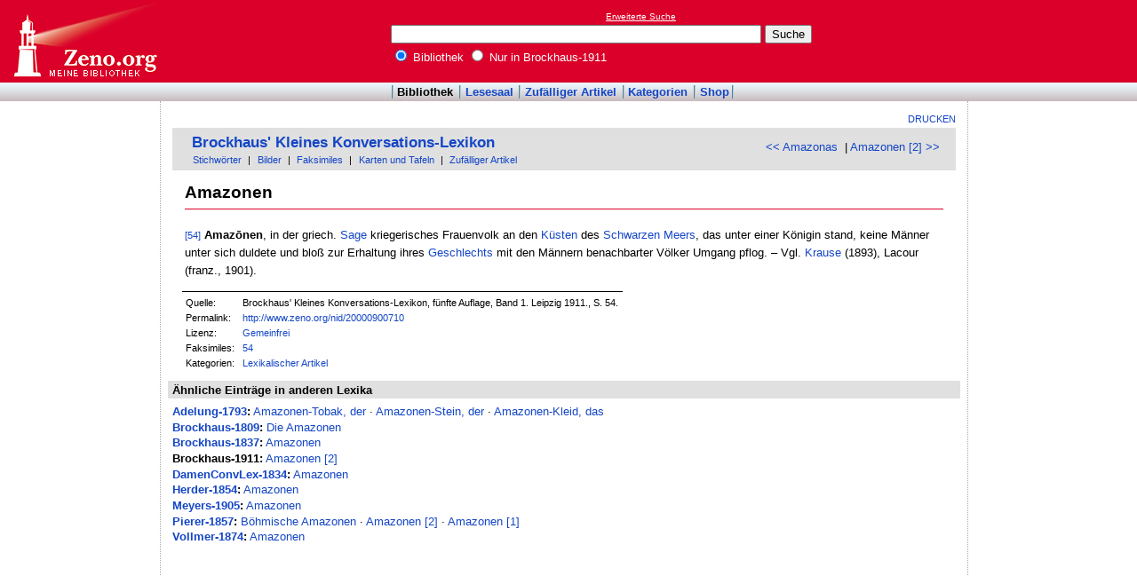

--- FILE ---
content_type: text/html
request_url: http://www.zeno.org/Brockhaus-1911/A/Amazonen
body_size: 2850
content:
<!DOCTYPE html PUBLIC "-//W3C//DTD XHTML 1.0 Transitional//EN" "http://www.w3.org/TR/xhtml1/DTD/xhtml1-transitional.dtd">
<html xmlns="http://www.w3.org/1999/xhtml" lang="de" xml:lang="de">
  <head>
    <link rel="stylesheet" media="(max-width: 640px)" type="text/css" href="http://static.zeno.org/Main030m.css" />
    <link rel="stylesheet" media="(min-width: 641px)" type="text/css" href="http://static.zeno.org/Main030.css" />
    <!--[if IE 6]><style type="text/css">@import "http://static.zeno.org/zenoIE60Fixes.css";</style><![endif]-->
    <!--[if IE 7]><style type="text/css">@import "http://static.zeno.org/zenoIE70Fixes.css";</style><![endif]-->
    <meta name="viewport" content="width=device-width, initial-scale=1.0" />
    <meta http-equiv="Language" content="de" />
    <meta http-equiv="Content-Language" content="de" />
    <meta http-equiv="Content-Type" content="text/html;charset=iso-8859-1" />
    <meta name="Description" content="Lexikoneintrag zu &#x00BB;Amazonen&#x00AB;. Brockhaus' Kleines Konversations-Lexikon, fünfte Auflage, Band 1. Leipzig 1911., S. 54." />
    <meta name="DC.title" content="Lexikoneintrag zu &#x00BB;Amazonen&#x00AB;. Brockhaus' Kleines Konversations-Lexikon, fünfte ..." />
    <meta name="DC.creator" content="Zeno" />
    <meta property="og:image" content="http://static.zeno.org/zenoLogoSquare.png" />
    <meta property="og:title" content="Amazonen" />
    <meta property="og:description" content="Lexikoneintrag zu &#x00BB;Amazonen&#x00AB;. Brockhaus' Kleines Konversations-Lexikon, fünfte Auflage, Band 1. Leipzig 1911., S. 54." />
    <meta property="og:url" content="http://www.zeno.org/Brockhaus-1911/A/Amazonen" />
    <title>Amazonen - Zeno.org</title>
<script async src="//pagead2.googlesyndication.com/pagead/js/adsbygoogle.js"></script>
<script>
     (adsbygoogle = window.adsbygoogle || []).push({
          google_ad_client: "ca-pub-2678391992761616",
          enable_page_level_ads: true
     });
</script>
  </head>
  <body onLoad="myOnLoad()">
<div id="zenoWR">

<div id="zenoTF">
<div id="zenoTFLeft">
<h1><a href="/">Online-Bibliothek</a></h1>
</div>
<div id="zenoTFRight">

<script async="async" src="//pagead2.googlesyndication.com/pagead/js/adsbygoogle.js"></script>
<ins class="adsbygoogle" style="display:inline-block;width:180px;height:90px" data-ad-client="ca-pub-2678391992761616" data-ad-slot="1702997075"></ins>
<script>(adsbygoogle = window.adsbygoogle || []).push({});</script>

</div>
<div id="zenoTFMiddle">
    <div class="zenoSF">
      <form method="get" action="/Zeno/0/Suche" accept-charset="utf-8">
        <div class="zenoSFMobileHome">
           <a href="/">Zeno.org</a>
        </div>
        <div class="zenoSFExt">
          <a href="/Zeno/0/Profisuche?m=1" rel="nofollow">Erweiterte Suche</a>
        </div>
        <div class="zenoSFInput">
           <input type="text" name="q" value="" size="50" />
           <input type="submit" value="Suche" />
        </div>
        <div class="zenoSFWhere">
          <label><input type="radio" name="k" value="Bibliothek" checked="checked"/>&nbsp;Bibliothek</label>
          <label><input type="radio" name="k" value="Brockhaus-1911" />&nbsp;Nur in Brockhaus-1911</label>
        </div>
      </form>
    </div>
  </div>
</div>
<div id="zenoMM">
  <ul>
    <li id="zenoMMActive"><a href="/Bibliothek">Bibliothek</a></li>
    <li><a href="/Lesesaal">Lesesaal</a></li>
    <li><a href="/Zeno/0/Zufall?c=Bibliothek">Zufälliger Artikel</a></li>
    <li><a href="/Kategorien/T/Bibliothek">Kategorien</a></li>
    <li><a href="/Zeno/-/Shop">Shop</a></li>
  </ul>
</div>
<!-- begin MainFrame -->
<div id="zenoMF">
<div id="zenoMFMiddleWrapper">
<!-- begin MainFrameMiddle -->
<div id="zenoMFMiddle">
<div id="zenoMFFunctions">
<a href="javascript:window.print()">Drucken</a></div>
    <div class="zenoCO" id="zenoCOText">
      <!-- begin content -->
      <!-- google_ad_section_start -->
<div class="zenoCOHeadline">
<div class="zenoCOBackForth"><a href="/Brockhaus-1911/A/Amazonas"  title="Amazonas" rel="prev">&lt;&lt; Amazonas</a>
&nbsp;|     <a href="/Brockhaus-1911/A/Amazonen+%5B2%5D"  title="Amazonen [2]" rel="next">Amazonen [2] &gt;&gt;</a></div>
<div class="zenoCOHeadlineLibName"><a href="/Brockhaus-1911">Brockhaus' Kleines Konversations-Lexikon</a></div>
<div class="zenoCOHeadlineSub"><a href="/Kategorien/T/Brockhaus-1911">Stichwörter</a>&nbsp;| <a href="/Brockhaus-1911/0/Suche?o=i">Bilder</a>&nbsp;| <a href="/Brockhaus-1911/L/Faksimiles">Faksimiles</a>&nbsp;| <a href="/Brockhaus-1911/M/Karten+und+Tafeln">Karten und Tafeln</a>&nbsp;| <a href="/Brockhaus-1911/0/Zufall?c=Brockhaus-1911">Zufälliger Artikel</a></div>
</div>

<div class="zenoCOMain">
  <h2 class="zenoTXul">Amazonen</h2>

<p><a href="/Brockhaus-1911/K/brockh-1911-011-0054" class="zenoTXKonk" title="Faksimile" name="54">[54]</a> <b>Amaz&#x014D;nen</b>, in der griech. <a href="/Brockhaus-1911/A/Sage" class="zenoTXLinkAuto">Sage</a> kriegerisches Frauenvolk an den <a href="/Brockhaus-1911/A/K%C3%BCste" class="zenoTXLinkAutoFlex">Küsten</a> des <a href="/Brockhaus-1911/A/Schw%C3%A4rzen" class="zenoTXLinkAuto">Schwarzen</a> <a href="/Brockhaus-1911/A/Meer" class="zenoTXLinkAutoFlex">Meers</a>, das unter einer Königin stand, keine Männer unter sich duldete und bloß zur Erhaltung ihres <a href="/Brockhaus-1911/A/Geschlecht" class="zenoTXLinkAutoFlex">Geschlechts</a> mit den Männern benachbarter Völker Umgang pflog. &#8211; Vgl. <a href="/Brockhaus-1911/A/Krause" class="zenoTXLinkAuto">Krause</a> (1893), Lacour (franz., 1901).</p>


</div>
<div class="zenoCOFooter">
  <div class="zenoCOFooterLine">
    <div class="zenoCOFooterLineLeft">Quelle:</div>
    <div class="zenoCOFooterLineRight">Brockhaus' Kleines Konversations-Lexikon, fünfte Auflage, Band 1. Leipzig 1911., S. 54.</div>
  </div>
  <div class="zenoCOFooterLine">
    <div class="zenoCOFooterLineLeft">Permalink:</div>
    <div class="zenoCOFooterLineRight"><a href="/nid/20000900710">http://www.zeno.org/nid/20000900710</a></div>
  </div>
  <div class="zenoCOFooterLine">
    <div class="zenoCOFooterLineLeft">Lizenz:</div>
    <div class="zenoCOFooterLineRight"><a href="/Zeno/-/Lizenz%3A+Gemeinfrei" rel="nofollow">Gemeinfrei</a></div>
  </div>
  <div class="zenoCOFooterLine">
    <div class="zenoCOFooterLineLeft">Faksimiles:</div>
    <div class="zenoCOFooterLineRight"><a href="/Brockhaus-1911/K/brockh-1911-011-0054">54</a>
</div>
  </div>
  <div class="zenoCOFooterLine">
    <div class="zenoCOFooterLineLeft">Kategorien:</div>
    <div class="zenoCOFooterLineRight"><a href="/Kategorien/T/Lexikalischer+Artikel">Lexikalischer Artikel</a></div>
  </div>
</div>
      <!-- google_ad_section_end -->
      <!-- end content -->
      <div class="zenoMFClear"><!-- --></div>
    </div>

      <!-- google_ad_section_start -->
<div class="zenoRA">
  <div class="zenoRATitle">Ähnliche Einträge in anderen Lexika</div>
  <div class="zenoRAItems">
    <p><b><a href="/Adelung-1793">Adelung-1793</a>:</b> <a href="/Adelung-1793/A/Amazonen-Tobak,+der">Amazonen-Tobak, der</a>&nbsp;&middot; <a href="/Adelung-1793/A/Amazonen-Stein,+der">Amazonen-Stein, der</a>&nbsp;&middot; <a href="/Adelung-1793/A/Amazonen-Kleid,+das">Amazonen-Kleid, das</a>    </p>
    <p><b><a href="/Brockhaus-1809">Brockhaus-1809</a>:</b> <a href="/Brockhaus-1809/A/Die+Amazonen">Die Amazonen</a>    </p>
    <p><b><a href="/Brockhaus-1837">Brockhaus-1837</a>:</b> <a href="/Brockhaus-1837/A/Amazonen">Amazonen</a>    </p>
    <p><b>Brockhaus-1911:</b> <a href="/Brockhaus-1911/A/Amazonen+%5B2%5D">Amazonen [2]</a>    </p>
    <p><b><a href="/DamenConvLex-1834">DamenConvLex-1834</a>:</b> <a href="/DamenConvLex-1834/A/Amazonen">Amazonen</a>    </p>
    <p><b><a href="/Herder-1854">Herder-1854</a>:</b> <a href="/Herder-1854/A/Amazonen">Amazonen</a>    </p>
    <p><b><a href="/Meyers-1905">Meyers-1905</a>:</b> <a href="/Meyers-1905/A/Amazonen">Amazonen</a>    </p>
    <p><b><a href="/Pierer-1857">Pierer-1857</a>:</b> <a href="/Pierer-1857/A/B%C3%B6hmische+Amazonen">Böhmische Amazonen</a>&nbsp;&middot; <a href="/Pierer-1857/A/Amazonen+%5B2%5D">Amazonen [2]</a>&nbsp;&middot; <a href="/Pierer-1857/A/Amazonen+%5B1%5D">Amazonen [1]</a>    </p>
    <p><b><a href="/Vollmer-1874">Vollmer-1874</a>:</b> <a href="/Vollmer-1874/A/Amazonen">Amazonen</a></p>
  </div>
</div>
      <!-- google_ad_section_end -->
<table id="socialBookmarks">
<tr>
<td>
<div id="socialshareprivacy"></div>
</td>
</tr>
</table>
      <div class="zenoMFClear"><!-- --></div>
<!-- -->
    </div>
  <!-- end MainFrameMiddle -->
<!-- begin MainFrameRight -->
<div id="zenoMFRight">
<div class="zenoLRBox">
<script type="text/javascript"><!--
google_ad_client = "ca-pub-2678391992761616";
/* 160x600 Lexika rechts */
google_ad_slot = "9269094103";
google_ad_width = 160;
google_ad_height = 600;
//-->
</script>
<script type="text/javascript" src="http://pagead2.googlesyndication.com/pagead/show_ads.js">
</script>
</div><!-- --><!-- -->
</div>
<!-- end MainFrameRight -->
</div>
<!-- begin MainFrameLeft -->
<div id="zenoMFLeft">
<div class="zenoLRBox">
<script async="asynch" src="//pagead2.googlesyndication.com/pagead/js/adsbygoogle.js"></script>
<ins class="adsbygoogle" style="display:inline-block;width:160px;height:90px" data-ad-client="ca-pub-2678391992761616" data-ad-slot="9856840900"></ins>
<script>(adsbygoogle = window.adsbygoogle || []).push({});</script>
</div><div class="zenoLRBox">
<script type="text/javascript"><!--
google_ad_client = "pub-2678391992761616";
/* 160x600 Lexika */
google_ad_slot = "3698505940";
google_ad_width = 160;
google_ad_height = 600;
//-->
</script>
<script type="text/javascript" src="http://pagead2.googlesyndication.com/pagead/show_ads.js"></script>
</div><!-- --><!-- -->
</div>
<!-- end MainFrameLeft -->
  <div class="zenoMFClear"><!-- --></div>
</div>
<!-- end MainFrame -->

<div id="zenoFO">
  <ul>
    <li id="zenoFOFirst">ZenoServer 4.030.014</li>
    <li><a href="/Zeno/-/Nutzungsbedingungen">Nutzungsbedingungen</a></li>
    <li><a href="/Zeno/-/Impressum">Datenschutzerklärung</a></li>
    <li><a href="/Zeno/-/Impressum">Impressum</a></li>
  </ul>
</div>
</div>

  </body>
</html>


--- FILE ---
content_type: text/html; charset=utf-8
request_url: https://www.google.com/recaptcha/api2/aframe
body_size: 267
content:
<!DOCTYPE HTML><html><head><meta http-equiv="content-type" content="text/html; charset=UTF-8"></head><body><script nonce="ANsNMcbZjU1-r5wjltWRhw">/** Anti-fraud and anti-abuse applications only. See google.com/recaptcha */ try{var clients={'sodar':'https://pagead2.googlesyndication.com/pagead/sodar?'};window.addEventListener("message",function(a){try{if(a.source===window.parent){var b=JSON.parse(a.data);var c=clients[b['id']];if(c){var d=document.createElement('img');d.src=c+b['params']+'&rc='+(localStorage.getItem("rc::a")?sessionStorage.getItem("rc::b"):"");window.document.body.appendChild(d);sessionStorage.setItem("rc::e",parseInt(sessionStorage.getItem("rc::e")||0)+1);localStorage.setItem("rc::h",'1769746676633');}}}catch(b){}});window.parent.postMessage("_grecaptcha_ready", "*");}catch(b){}</script></body></html>